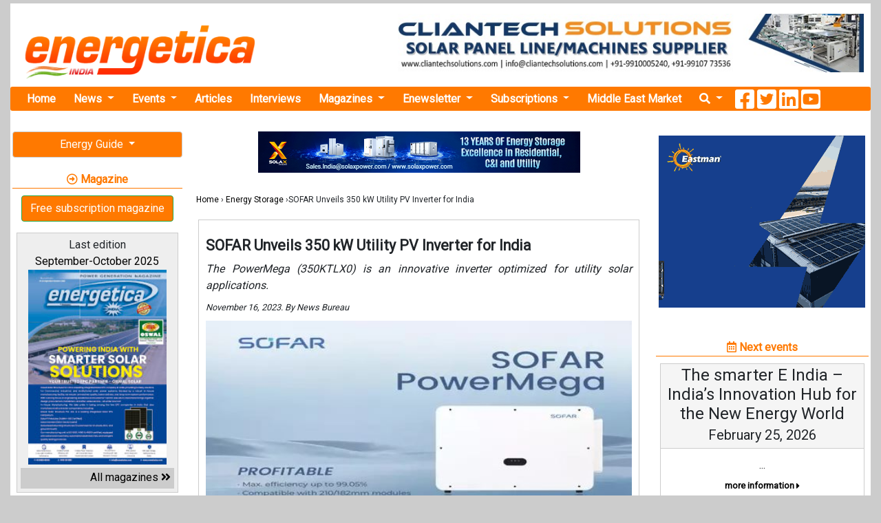

--- FILE ---
content_type: text/html; charset=UTF-8
request_url: https://www.energetica-india.net/news/sofar-unveils-350-kw-utility-pv-inverter-for-india
body_size: 10568
content:

<!DOCTYPE HTML PUBLIC "-//W3C//DTD HTML 4.01 Transitional//EN" "http://www.w3.org/TR/html4/loose.dtd">
<html lang="en">

<head>
  <meta charset="utf-8">
  <title>SOFAR Unveils 350 kW Utility PV Inverter for India - Asia Pacific | Energetica India Magazine</title>
  <link href="images/favicon.ico" rel="shortcut icon" type="image/x-icon" />
  <link rel="canonical" href="https://www.energetica-india.net/news/sofar-unveils-350-kw-utility-pv-inverter-for-india">
  <meta name="viewport" content="width=device-width, user-scalable=no, initial-scale=1.0, maximum-scale=1.0, minimum-scale=1.0">
  <meta name="description" content="SOFAR Unveils 350 kW Utility PV Inverter for India" />
  <meta name="keywords" content="utility scale projects,350 kW Utility PV Inverter ,innovation,commercial and industrial,financial,installation,Energy Storage,Asia Pacific" />
  <meta name="lang" content="en" />
  <meta name="google-site-verification" content="hi1fKiIZytEhpiqDuJ_n6yDeh-ZeHwdccFN5NsjTv70" />
  <!-- JQUERY -->
  <script src="https://energetica-india.net/js/jquery-3.5.1.min.js" type="text/javascript"></script>
  
  
  <base href="https://www.energetica-india.net" />

  <!-- Google fonts -->
  <link rel="stylesheet" href="https://fonts.googleapis.com/css2?family=Alike&family=Poppins&family=Quattrocento&family=Roboto&display=swap">
  <!-- BOOTSTRAP -->
  <link rel="stylesheet" href="vendors/bootstrap-4.5.2/dist/css/bootstrap.min.css" />
  <!--Normalize -->
  <link rel="stylesheet" type="text/css" href="vendors/normalize.css" />
  <!-- -->
  <link rel="stylesheet" type="text/css" href="css/css.apps.css" />
  <!-- -->
  <link rel="stylesheet" type="text/css" href="css/skin/minimalist.css" />
  <!-- Flicker -->
  <link rel="stylesheet" type="text/css" href="css/theme/flickr.com/default.ultimate.css" media="screen" />
  <!-- Lightbox2 -->
  <link rel="stylesheet" type="text/css" href="vendors/lightbox2-dev/dist/css/lightbox.min.css" />
  <!-- CSS PROPIA -->
  <link rel="stylesheet" type="text/css" href="css/style-mobile-first-01.scss" />



  <!--twitter-->
  <meta name="twitter:site" content="@IndiaEnergyNews" />
  <meta name="twitter:card" content="summary_large_image" />
  <meta name="twitter:creator" content="@IndiaEnergyNews" />
  <meta name="twitter:title" content="SOFAR Unveils 350 kW Utility PV Inverter for India - Asia Pacific | Energetica India Magazine" />
  <meta name="twitter:description" content="SOFAR Unveils 350 kW Utility PV Inverter for India" />
  <meta name="twitter:image" content="https://www.energetica-india.net/images/noticias/JMW0gVso84885blXXuIzP0N76lrls2yEzTZzBDw5AsycrYzEH94W8.jpg" />

  <!--facebook y linkedin-->
  <meta property="og:site_name" content="Energetica India Magazine, India Energy News, Renewable Energy News, Conventional Power Generation, Companies Guide..." />
  <meta property="og:title" content="SOFAR Unveils 350 kW Utility PV Inverter for India - Asia Pacific | Energetica India Magazine" />
  <meta property="og:description" content="SOFAR Unveils 350 kW Utility PV Inverter for India" />
  <meta property="og:image" content="https://www.energetica-india.net/images/noticias/JMW0gVso84885blXXuIzP0N76lrls2yEzTZzBDw5AsycrYzEH94W8.jpg" />
  <meta property="og:url" content="https://www.energetica-india.net/news/sofar-unveils-350-kw-utility-pv-inverter-for-india" />
  <meta property="fb:app_id" content="131966110243322" />
  <meta property="fb:admins" content="131966110243322" />

  <meta property="og:locale" content="en_IN" />
  <meta property="og:type" content="article" />
  <meta name="author" content="Energética India">
  <meta property="article:published_time" content="2023-11-16 15:07:14" />
  <meta property="article:author" content="Energética India" />
  <meta property="og:article:author" content="Energética India" />


  <!-- Google tag (gtag.js) -->
  <script async src="https://www.googletagmanager.com/gtag/js?id=G-86E5005RNP"></script>
  <script>
    window.dataLayer = window.dataLayer || [];

    function gtag() {
      dataLayer.push(arguments);
    }
    gtag('js', new Date());

    gtag('config', 'G-86E5005RNP');
  </script>


</head>

<body>

    <!-- Top Banner -->
					<div id="topBanner">
					<div class="topBannerClose" id="topBannerClose" onclick='document.getElementById("topBanner").style.display="none"'>
							<svg viewBox="0 0 512 512" xmlns="http://www.w3.org/2000/svg">
								<path d="M278.6 256l68.2-68.2c6.2-6.2 6.2-16.4 0-22.6-6.2-6.2-16.4-6.2-22.6 0L256 233.4l-68.2-68.2c-6.2-6.2-16.4-6.2-22.6 0-3.1 3.1-4.7 7.2-4.7 11.3 0 4.1 1.6 8.2 4.7 11.3l68.2 68.2-68.2 68.2c-3.1 3.1-4.7 7.2-4.7 11.3 0 4.1 1.6 8.2 4.7 11.3 6.2 6.2 16.4 6.2 22.6 0l68.2-68.2 68.2 68.2c6.2 6.2 16.4 6.2 22.6 0 6.2-6.2 6.2-16.4 0-22.6L278.6 256z" />
							</svg>
						</div>
					<a href="media?ads=banner&amp;md=web&amp;cdm=9EnJBaIn2oQvEX283rntpfWDDgHHvmMtq13rQUHol3t0tp2ZSjEx7I" target="_blank" >
					<img id="topBannerImgDesktop" src="images/anunciantes/rFwi1BAV5CxIeGVqgc0lY52a948qQUCPorCqXd77nPz6TidafFUVTUN.jpg" width="100%" height="auto">
					<img id="topBannerImgTablet" src="images/anunciantes/rFwi1BAV5CxIeGVqgc0lY52a948qQUCPorCqXd77nPz6TidafFUVTUN_t_t.jpg" width="100%" height="auto">
					<img id="topBannerImgMovil" src="images/anunciantes/rFwi1BAV5CxIeGVqgc0lY52a948qQUCPorCqXd77nPz6TidafFUVTUN_t_m.jpg" width="100%" height="auto">
				  </a>
					</div>
				  <!-- End: Top Banner --><!-- Top Banner sticky -->
				  <div class="topBannerSticky" id="topBannerSticky">
						
						<div class="topBannerStickyContent" id="topBannerStickyContent">
					<div class="topBannerStickyClose" onclick='document.getElementById("topBannerStickyContent").style.display="none"'>
							<svg viewBox="0 0 512 512" xmlns="http://www.w3.org/2000/svg">
								<path d="M278.6 256l68.2-68.2c6.2-6.2 6.2-16.4 0-22.6-6.2-6.2-16.4-6.2-22.6 0L256 233.4l-68.2-68.2c-6.2-6.2-16.4-6.2-22.6 0-3.1 3.1-4.7 7.2-4.7 11.3 0 4.1 1.6 8.2 4.7 11.3l68.2 68.2-68.2 68.2c-3.1 3.1-4.7 7.2-4.7 11.3 0 4.1 1.6 8.2 4.7 11.3 6.2 6.2 16.4 6.2 22.6 0l68.2-68.2 68.2 68.2c6.2 6.2 16.4 6.2 22.6 0 6.2-6.2 6.2-16.4 0-22.6L278.6 256z" />
							</svg>
						</div>
							<center>
						<a href="media?ads=banner&amp;md=web&amp;cdm=9EnJBaIn2oQvEX283rntpfWDDgHHvmMtq13rQUHol3t0tp2ZSjEx7I" target="_blank" >
						<img id="topBannerStickyDesktop" src="images/anunciantes/rFwi1BAV5CxIeGVqgc0lY52a948qQUCPorCqXd77nPz6TidafFUVTUN_s_d.jpg" width="100%">
						<img id="topBannerStickyTablet" src="images/anunciantes/rFwi1BAV5CxIeGVqgc0lY52a948qQUCPorCqXd77nPz6TidafFUVTUN_s_t.jpg" width="100%">
						<img id="topBannerStickyMovil" src="images/anunciantes/rFwi1BAV5CxIeGVqgc0lY52a948qQUCPorCqXd77nPz6TidafFUVTUN_s_m.jpg" width="100%">
					  </a>
					  </center>
						</div>
					</div>
				  <!-- End: Top Banner sticky -->				<script type="text/javascript">
					$(document).ready(function() {

						$("#prominent_right").css('top', '430px');
						$("#prominent_left").css('top', '430px');
						setTimeout(function() {

							document.getElementById("topBanner").style.display = "none";
							$("#prominent_right").css('top', '170px');
							$("#prominent_left").css('top', '170px');

						}, 5000);
					});
				</script>
			
  <span class="ir-arriba"><i class="fas fa-arrow-circle-up"></i></span>

  
  <div class="realtop">

    <header>
    
      <!--Logo+Megabanner -->
      <div class="top_container2">
        <div class="logo">
          <a href="./">
            <img src="images/logotipo.gif" alt="energetica-india.net" class="margin_top_15 img-responsive" />
          </a>
        </div>
        <div class="banner_cabecera">
          
                                <a href="media?ads=banner&amp;md=web&amp;cdm=EalXpIz4I1m8apqlPyIyozVdBX4l74AnyCX0xONu3N3BFY19aLUTCax" target="_blank" >
                                    <img src="images/anunciantes/b1cataMBTjkJvLnB7NP6YWiVPIe5MDTrOjghnHb8gEqf5pJeUmOioOM.jpg" width="728" height="90" class="img-responsive"/>
                                </a>
                                        </div>
      </div><!--/. top_container2-->
     

    </header>

    <!-- MENU DE NAVEGACION -->

    <nav class="navbar navbar-expand-lg navbar-light bg-light nav_ppal">
      <button class="navbar-toggler" type="button" data-toggle="collapse" data-target="#navbarNavDropdown" aria-controls="navbarNavDropdown" aria-expanded="false" aria-label="Toggle navigation">
        <span class="navbar-toggler-icon"></span>
      </button>
      <div class="collapse navbar-collapse" id="navbarNavDropdown">
        <ul class="navbar-nav">

          <li class="nav-item">
            <a class="nav-link" href="/" title="Home Energetica India">Home</a>
          </li>

          <li class="nav-item dropdown">
            <a class="nav-link dropdown-toggle" href="#" id="navbarDropdownNews" data-toggle="dropdown" aria-haspopup="true" aria-expanded="false">
              News
            </a>
            <div class="dropdown-menu" aria-labelledby="navbarDropdownNews">
                                <div class="dropdown-divider"></div>
                  <a class="dropdown-item" href="news/training-and-education" title="Training &amp; Education">
                    Training &amp; Education                  </a>
                                                <div class="dropdown-divider"></div>
                  <a class="dropdown-item" href="news/standards-and-certifications" title="Standards &amp; Certifications">
                    Standards &amp; Certifications                  </a>
                                                <div class="dropdown-divider"></div>
                  <a class="dropdown-item" href="news/solar-manufacturing" title="Solar manufacturing">
                    Solar manufacturing                  </a>
                                                <div class="dropdown-divider"></div>
                  <a class="dropdown-item" href="news/smart-grid-transmission-and-distribution" title="Smart Grid / T&amp;D">
                    Smart Grid / T&amp;D                  </a>
                                                <div class="dropdown-divider"></div>
                  <a class="dropdown-item dropdown_nolink" href="#" onClick="return false;">
                    Renewable energy                  </a>
                                      <a class="dropdown-item dropdown_2_level" href="news/renewable-energy/wind-power" title="Wind Power">
                      Wind Power                    </a>
                                      <a class="dropdown-item dropdown_2_level" href="news/renewable-energy/thermal-solar" title="Thermal Solar">
                      Thermal Solar                    </a>
                                      <a class="dropdown-item dropdown_2_level" href="news/renewable-energy/solar-pv" title="Solar PV">
                      Solar PV                    </a>
                                      <a class="dropdown-item dropdown_2_level" href="news/renewable-energy/other-renewables" title="Other Renewables">
                      Other Renewables                    </a>
                                      <a class="dropdown-item dropdown_2_level" href="news/renewable-energy/ocean-energy" title="Ocean Energy">
                      Ocean Energy                    </a>
                                      <a class="dropdown-item dropdown_2_level" href="news/renewable-energy/hydropower" title="Hydropower">
                      Hydropower                    </a>
                                      <a class="dropdown-item dropdown_2_level" href="news/renewable-energy/hydrogen-fuel-cells" title="Hydrogen / Fuel Cells">
                      Hydrogen / Fuel Cells                    </a>
                                      <a class="dropdown-item dropdown_2_level" href="news/renewable-energy/geothermal" title="Geothermal">
                      Geothermal                    </a>
                                      <a class="dropdown-item dropdown_2_level" href="news/renewable-energy/concentrated-solar" title="Concentrated Solar">
                      Concentrated Solar                    </a>
                                      <a class="dropdown-item dropdown_2_level" href="news/renewable-energy/biomass" title="Biomass">
                      Biomass                    </a>
                                                                  <div class="dropdown-divider"></div>
                  <a class="dropdown-item" href="news/power-research-and-development" title="Power R&amp;D">
                    Power R&amp;D                  </a>
                                                <div class="dropdown-divider"></div>
                  <a class="dropdown-item" href="news/policies-and-regulations" title="Policies &amp; Regulations">
                    Policies &amp; Regulations                  </a>
                                                <div class="dropdown-divider"></div>
                  <a class="dropdown-item dropdown_nolink" href="#" onClick="return false;">
                    Other Energy Applications                  </a>
                                      <a class="dropdown-item dropdown_2_level" href="news/other-energy-applications/sustainable-transport" title="Sustainable Transport">
                      Sustainable Transport                    </a>
                                      <a class="dropdown-item dropdown_2_level" href="news/other-energy-applications/sustainable-building" title="Sustainable Building">
                      Sustainable Building                    </a>
                                      <a class="dropdown-item dropdown_2_level" href="news/other-energy-applications/rural-electrification" title="Rural Electrification">
                      Rural Electrification                    </a>
                                      <a class="dropdown-item dropdown_2_level" href="news/other-energy-applications/lighting" title="Lighting">
                      Lighting                    </a>
                                      <a class="dropdown-item dropdown_2_level" href="news/other-energy-applications/cooking" title="Cooking">
                      Cooking                    </a>
                                                                  <div class="dropdown-divider"></div>
                  <a class="dropdown-item" href="news/middle-east-market" title="Middle East Market">
                    Middle East Market                  </a>
                                                <div class="dropdown-divider"></div>
                  <a class="dropdown-item" href="news/investment-and-trading" title="Investment &amp; Trading">
                    Investment &amp; Trading                  </a>
                                                <div class="dropdown-divider"></div>
                  <a class="dropdown-item" href="news/energy-storage" title="Energy Storage">
                    Energy Storage                  </a>
                                                <div class="dropdown-divider"></div>
                  <a class="dropdown-item" href="news/energy-efficiency" title="Energy efficiency">
                    Energy efficiency                  </a>
                                                <div class="dropdown-divider"></div>
                  <a class="dropdown-item dropdown_nolink" href="#" onClick="return false;">
                    Conventional energy                  </a>
                                      <a class="dropdown-item dropdown_2_level" href="news/conventional-energy/thermal-power-plants" title="Thermal Power Plants">
                      Thermal Power Plants                    </a>
                                      <a class="dropdown-item dropdown_2_level" href="news/conventional-energy/gen-sets" title="Gen Sets">
                      Gen Sets                    </a>
                                      <a class="dropdown-item dropdown_2_level" href="news/conventional-energy/exploration" title="Exploration">
                      Exploration                    </a>
                                      <a class="dropdown-item dropdown_2_level" href="news/conventional-energy/cogeneration" title="Cogeneration">
                      Cogeneration                    </a>
                                                                  <div class="dropdown-divider"></div>
                  <a class="dropdown-item" href="news/ccs-and-emissions-trading" title="CCS &amp; Emissions Trading">
                    CCS &amp; Emissions Trading                  </a>
                                                <div class="dropdown-divider"></div>
                  <a class="dropdown-item" href="news/business" title="Business">
                    Business                  </a>
                                          </div>
          </li>




          <li class="nav-item dropdown">
            <a class="nav-link dropdown-toggle" href="#" id="navbarDropdownEvents" data-toggle="dropdown" aria-haspopup="true" aria-expanded="false">
              Events
            </a>
            <div class="dropdown-menu" aria-labelledby="navbarDropdownEvents">
              <a class="dropdown-item" href="events" title="All the events">All the events</a>
              <a class="dropdown-item" href="events/submit" title="Add your event">Add your event</a>
            </div>
          </li>

          <li class="nav-item">
            <a class="nav-link" href="articles/all" title="Articles">Articles</a>
          </li>

          <li class="nav-item">
            <a class="nav-link" href="interviews" title="interviews">Interviews</a>
          </li>
          <!--
            <li class="nav-item">
              <a class="nav-link" href="webinars" title="webinars">Webinars</a>
            </li>
-->
          <li class="nav-item dropdown">
            <a class="nav-link dropdown-toggle" href="#" id="navbarDropdownMagazines" data-toggle="dropdown" aria-haspopup="true" aria-expanded="false">
              Magazines
            </a>
            <div class="dropdown-menu" aria-labelledby="navbarDropdownMagazines">
              <a class="dropdown-item" href="articles/renewable-energy" title="Renewable Energy Articles">Renewable energy</a>
              <a class="dropdown-item" href="magazine/september-october-2025" target="_blank" title="Latest Issue of Energetica India Magazine">Latest Issue</a>
              <a class="dropdown-item" href="magazine" title="Archive of Energetica India Magazine">Archive of magazine</a>
              <a class="dropdown-item" href="subscriptions/printed-magazine" title="Subscribe at our Magazine">Subscription</a>

            </div>
          </li>

          <li class="nav-item dropdown">
            <a class="nav-link dropdown-toggle" href="#" id="navbarDropdownEnewsletter" data-toggle="dropdown" aria-haspopup="true" aria-expanded="false">
              Enewsletter
            </a>
            <div class="dropdown-menu" aria-labelledby="navbarDropdownEnewsletter">
              <a class="dropdown-item" href="enewsletters/enews-2025-10-31.html" target="_blank" title="Latest Enewsletter">Latest</a>
              <a class="dropdown-item" href="enewsletter" title="Archive of Enewsletters">Archive of enewsletters</a>
              <a class="dropdown-item" href="subscriptions/enewsletters" title="Subscribe at Enewsletter">Subscription</a>
            </div>
          </li>

          <li class="nav-item dropdown">
            <a class="nav-link dropdown-toggle" href="#" id="navbarDropdownSubscriptions" data-toggle="dropdown" aria-haspopup="true" aria-expanded="false">
              Subscriptions
            </a>
            <div class="dropdown-menu" aria-labelledby="navbarDropdownSubscriptions">
              <a class="dropdown-item" href="https://getmyguidance.com/subscriptions/" title="Subscribe at Printed Magazine">Printed magazine</a>
              <!-- <a class="dropdown-item" href="subscriptions/printed-magazine" title="Subscribe at Printed Magazine">Printed magazine</a>
              <a class="dropdown-item" href="combo-offer/pdf/offer.pdf" target="_blank" title="Combo Offer">Combo offer</a> -->
              <a class="dropdown-item" href="subscriptions/enewsletters" title="Subscribe at Enewsletter">Enewsletter</a>
            </div>
          </li>

          <li class="nav-item">
            <a class="nav-link" href="news/middle-east-market" title="Middle East Market">Middle East Market</a>
          </li>

          <li class="nav-item dropdown">
            <a class="nav-link dropdown-toggle" href="#" id="navbarDropdownSearch" data-toggle="dropdown" aria-haspopup="true" aria-expanded="false">
              <i class="fa fa-search" aria-hidden="true"></i>
            </a>
            <div class="dropdown-menu" aria-labelledby="navbarDropdownSearch">
              <form class="port_search_form" action="search" method="post" name="form1">
                <input name="terminos" type="text" placeholder="Search news">
                <input type="hidden" name="where" value="news" />
                <button class="btn btn-outline-success my-2 my-sm-0" type="submit">Search</button>
                </button>
              </form>
            </div>
          </li>
          <li class="nav-item navbaricons">
            <a href="https://www.facebook.com/energeticaindia/" target="_blank" title="Energetica India Facebook"><i class="fab fa-2x fa-facebook-square"></i></a>
            <a href="https://twitter.com/IndiaEnergyNews" target="_blank" title="Energetica India Twitter"><i class="fab fa-2x fa-twitter-square"></i></a>
            <a href="http://linkd.in/v5WsM9" target="_blank" title="Energetica India LinkedIn"><i class="fab fa-2x fa-linkedin"></i></a>
            <a href="https://www.youtube.com/channel/UCr2WvEElpJtvt8PqbZLGAZw?view_as=subscriber" target="_blank" title="Energetica India Youtube"><i class="fab fa-2x fa-youtube-square"></i></a>
          </li>

        </ul>
      </div>
    </nav>


  </div><!--./ realtop -->

  
          <div style="display:block;position:fixed;left:50%; margin-left:-625px; margin-right: 0pt;top:170px;" align="center" id="prominent_left">
              </div>
        <main >
      <div class="main_grid">
        <!-- Izquierdo -->
        <div class="main_grid_left">
          

    <!--BANNERS DINAMICOS-->
    


    <!--ENERGY GUIDE -->
    <div class="dropdown">
      <button class="btn btn-perso btn-block dropdown-toggle" type="button" id="dropdownEG" data-toggle="dropdown" aria-haspopup="true" aria-expanded="false">
        Energy Guide
      </button>
      <div class="dropdown-menu" aria-labelledby="dropdownEG">
        <a class="dropdown-item" href="http://guide.energetica-india.net/" title="Guide online" target="_blank"><strong>Guide online</strong></a>
        <a class="dropdown-item" href="http://guide.energetica-india.net/signup" title="Free signup" target="_blank"><strong>Free signup</strong></a>
        <a class="dropdown-item" href="http://guide.energetica-india.net/advertising" title="Advertise my Company in the Guide" target="_blank"><strong>Advertise my Company</strong></a>
      </div>
    </div>
    <!--POWER PLANTS-->
<!--
    <div class="dropdown">
      <button class="btn btn-perso btn-block dropdown-toggle" type="button" id="dropdownPwPl" data-toggle="dropdown" aria-haspopup="true" aria-expanded="false">
        Power Plants
      </button>
      <div class="dropdown-menu" aria-labelledby="dropdownPwPl">
        <a class="dropdown-item" href="power-plants" title="Overview Power Plants">Overview</a>
        <a class="dropdown-item" href="power-plants/add-your-plant" title="Add your Plant for free">Add your plant</a>
      </div>
    </div>
-->

<div class="separa_section"></div>

   <!-- Magazine -->
  <div class="port_title"><i class="far fa-arrow-alt-circle-right"></i> Magazine</div>
  <div class="boton_personalizado_01">
    <a href="subscriptions/printed-magazine" class="btn btn-success ">
      Free subscription magazine
    </a>
  </div>
    <div class="cajas_contenido">
      <div class="titulo">Last edition<br />
        <a href="magazine/september-october-2025">September-October 2025</a>
      </div>
      <div class="contenido">
        <a href="magazine/september-october-2025"><img src="images/revistas/18yWANzvenHIwvygzEQG00HO48CW84txzgI1u8lOksXWdK4SPIYNGgc.jpg" alt="Magazine September-October 2025" /></a>
      </div>
      <div class="footer"><a href="magazine">All magazines <i class="fas fa-angle-double-right"></i></a></div>
    </div><!--/. cajas_contenido -->

<div class="separa_section"></div>

    <!--BLOGGERS -->
    <div class="dropdown">
      <button class="btn btn-perso btn-block dropdown-toggle" type="button" id="dropdownBloggers" data-toggle="dropdown" aria-haspopup="true" aria-expanded="false">
        Our bloggers
      </button>
      <div class="dropdown-menu" aria-labelledby="dropdownBloggers">
        <a class="dropdown-item" href="http://bharatvasandani.wordpress.com/" rel="nofollow" target="_blank"  title="Read Bharat Vasandani&rsquo;s Blog">Bharat Vasandani</a>
        <a class="dropdown-item" href="http://www.re-solve.in/perspectives-and-insights/" title="Read Madhavan Nampoothiri &amp; Hari Manoharan&rsquo;s Blog" rel="nofollow" target="_blank">Madhavan N. &amp; Hari...</a>
        <a class="dropdown-item" href="http://urvishdave.wordpress.com/" rel="nofollow" target="_blank" title="Read Urvish Dave&rsquo;s Blog">Urvish Dave</a>
      </div>
    </div>


<div class="separa_section"></div>

    
                        <a href="omnimedia/contact-us"><img src="http://www.placehold.it/125x125?text=Advert your company" width="125" height="125" class="img-responsive" /></a>
                            </div>
        <!-- Central -->
        <div class="main_grid_center">
          

	
                                <center>
                                    <div style="display:block; margin-bottom:20px;">
                                        <a href="media?ads=banner&amp;md=web&amp;cdm=C2pbobR6KThdTunLhLEJtL2lqzsIcGdpXOeyUkgBzEmF9zClf57PtW" target="_blank" rel="nofollow">
                                            <img src="images/anunciantes/Z8uu2Cg5HCwsOWc5lKqJD5yPbidt83H4m2toXnwZYdnu7hUGNeJGd9.jpg" width="468" height="60" class="img-responsive"/>
                                        </a>
                                    </div>
                                </center>
                                <div class="brdcrumb" style="margin-bottom: 10px !important;padding: 10px;font-size: 12px;">
    <a href="./">Home</a> &rsaquo; <a href="news/energy-storage">Energy Storage</a> &rsaquo;SOFAR Unveils 350 kW Utility PV Inverter for India 
    </div>

<div class="noticia_box">
    <h1 class="noticia_titulo">SOFAR Unveils 350 kW Utility PV Inverter for India</h1>
		<p class="noticia_subtitulo">The PowerMega (350KTLX0) is an innovative inverter optimized for utility solar applications.</p>
		<p class="news_fecha">
			November 16, 2023.  By News Bureau		</p>

		<div class="noticia_img">
			
									<img src="images/noticias/JMW0gVso84885blXXuIzP0N76lrls2yEzTZzBDw5AsycrYzEH94W8.jpg" alt="" width="550" class="img_vertical_align margin_right_10"/>
							</div><!--./ noticia_img -->
<div class="noticia_texto">
	  
		                                <center>
		                                    <div style="display:block; margin-bottom:20px;">
		                                        <a href="media?ads=banner&amp;md=web&amp;cdm=ANZ0UERJ9btZxuXwn6AoRQ1Ok8pRScRg3P17h59s5XenvQPpR57ht" target="_blank" rel="nofollow">
		                                            <img src="images/anunciantes/7MWweLMps9B3TQ9f4cLCqnUsXJZXg86bIQNncZSKXUBqkLdcXfI11.jpg" width="468" height="60" class="img-responsive"/>
		                                        </a>
		                                    </div>
		                                </center>
		                            </div>
	<div class="noticia_texto">
		<div style="text-align: justify;"><span style="font-size:14px">SOFAR has officially launched its latest product, the PowerMega (350KTLX0), tailored specifically for utility-scale projects. The unveiling took place at the Renewable Energy India Expo 2023 (REI 2023).<br />&nbsp;<br />The PowerMega (350KTLX0) is an innovative inverter optimized for utility solar applications, with SOFAR expressing confidence that its technology will play a crucial role in shaping the future of the solar industry. One of its standout features is its remarkable maximum efficiency of 99.05 percent at 50 degrees.<br />&nbsp;<br />Jesse Lau, Head of SOFAR APAC &amp; MEA Region, emphasized the unique advantages of the PowerMega, stating, &quot;High efficiency, easy installation &amp; maintenance, in addition to the local technical support and global acceptance are some of the critical reasons why customers choose SOFAR.&quot;&nbsp;<br />&nbsp;<br />Lau further highlighted the company&#39;s commitment to technological innovation and service optimization, with a focus on expanding their business layout to meet the demands of localized service support in India.<br />&nbsp;<br />The PowerMega is designed with a range of features, including the integration of ultra-high current, easy installation, and intelligent protection. It boasts 8*60 A multiple MPPTs, making it compatible with 500Wp+ high-power and various utility-scale designs. These features aim to ensure lower Levelised Cost of Energy (LCOE) and higher yields for end-users.<br />&nbsp;<br />SOFAR, anticipating a positive response in upcoming Commercial and Industrial (C&amp;I) and small-scale utility applications, also introduced the 100-125KTL-G4. This new addition to their product line is expected to provide optimal yields and lower LCOE in complex terrains for end-users, equipped with 40A*10 MPPTs ultra-high currents.<br />&nbsp;<br />Moreover, the 100-125KTL-G4 inverter offers comprehensive protection through an Arc Fault Circuit Interrupter (AFCI), Type II Surge Protection Device (SPD), and I-V curve scanning. These features enhance system safety and mitigate potential financial losses for users.<br />&nbsp;<br />Jesse Lau further shared positive shipment statistics, stating, &quot;By H1 2023, our shipment to India has reached over 2.5 GW. We&rsquo;re pleased to provide our pioneering solutions for different EPCs, IPPs, and C&amp;I customers.&quot;</span></div>	</div>



<div class="noticia_tags">
	<div>Tags: </div>
		<div class="noticia_tags_item"><a href="news/energy-storage">Energy Storage</a></div>
		<div class="noticia_tags_item"><a href="keyword/sofar-solar">Sofar Solar</a></div><div class="noticia_tags_item"><a href="keyword/utility-scale-projects">Utility scale projects</a></div><div class="noticia_tags_item"><a href="keyword/350-kw-utility-pv-inverter">350 kW Utility PV Inverter </a></div><div class="noticia_tags_item"><a href="keyword/innovation">Innovation</a></div><div class="noticia_tags_item"><a href="keyword/commercial-and-industrial">Commercial and industrial</a></div><div class="noticia_tags_item"><a href="keyword/financial">Financial</a></div><div class="noticia_tags_item"><a href="keyword/installation">Installation</a></div></div>

	    <!-- I got these buttons from simplesharebuttons.com -->
<div id="share-buttons">

Please share!

<!-- Email -->
<a href="mailto:?Subject=SOFAR Unveils 350 kW Utility PV Inverter for India&amp;Body=I%20saw%20this%20and%20thought%20of%20you!%20:%20http://www.energetica-india.net/news/sofar-unveils-350-kw-utility-pv-inverter-for-india">
    <img src="/images/share/email.png" alt="Email" />
</a>


<!-- Buffer -->
<a href="https://bufferapp.com/add?url=http://www.energetica-india.net/news/sofar-unveils-350-kw-utility-pv-inverter-for-india&amp;text=SOFAR Unveils 350 kW Utility PV Inverter for India" target="_blank">
    <img src="/images/share/buffer.png" alt="Buffer" />
</a>

<!-- Digg -->
<a href="http://www.digg.com/submit?url=http://www.energetica-india.net/news/sofar-unveils-350-kw-utility-pv-inverter-for-india" target="_blank">
    <img src="/images/share/diggit.png" alt="Digg" />
</a>

<!-- Facebook -->
<a href="http://www.facebook.com/sharer.php?u=http://www.energetica-india.net/news/sofar-unveils-350-kw-utility-pv-inverter-for-india" target="_blank">
    <img src="/images/share/facebook.png" alt="Facebook" />
</a>

<!-- Google+ -->
<a href="https://plus.google.com/share?url=http://www.energetica-india.net/news/sofar-unveils-350-kw-utility-pv-inverter-for-india" target="_blank">
    <img src="/images/share/google.png" alt="Google" />
</a>

<!-- LinkedIn -->
<a href="http://www.linkedin.com/shareArticle?mini=true&amp;url=http://www.energetica-india.net/news/sofar-unveils-350-kw-utility-pv-inverter-for-india" target="_blank">
    <img src="/images/share/linkedin.png" alt="LinkedIn" />
</a>

<!-- Pinterest -->
<a href="javascript:void((function()%7Bvar%20e=document.createElement('script');e.setAttribute('type','text/javascript');e.setAttribute('charset','UTF-8');e.setAttribute('src','http://assets.pinterest.com/js/pinmarklet.js?r='+Math.random()*99999999);document.body.appendChild(e)%7D)());">
    <img src="/images/share/pinterest.png" alt="Pinterest" />
</a>

<!-- Print
<a href="javascript:;" onclick="window.print()">
    <img src="/images/share/print.png" alt="Print" />
</a> -->

<!-- Reddit -->
<a href="http://reddit.com/submit?url=http://www.energetica-india.net/news/sofar-unveils-350-kw-utility-pv-inverter-for-india&amp;title=SOFAR Unveils 350 kW Utility PV Inverter for India" target="_blank">
    <img src="/images/share/reddit.png" alt="Reddit" />
</a>

<!-- StumbleUpon
<a href="http://www.stumbleupon.com/submit?url=http://www.energetica-india.net/news/sofar-unveils-350-kw-utility-pv-inverter-for-india&amp;title=SOFAR Unveils 350 kW Utility PV Inverter for India" target="_blank">
    <img src="/images/share/stumbleupon.png" alt="StumbleUpon" />
</a> -->

<!-- Tumblr
<a href="http://www.tumblr.com/share/link?url=http://www.energetica-india.net/news/sofar-unveils-350-kw-utility-pv-inverter-for-india&amp;title=SOFAR Unveils 350 kW Utility PV Inverter for India" target="_blank">
    <img src="/images/share/tumblr.png" alt="Tumblr" />
</a> -->

<!-- Twitter -->
<a href="https://twitter.com/share?url=http://www.energetica-india.net/news/sofar-unveils-350-kw-utility-pv-inverter-for-india&amp;text=SOFAR Unveils 350 kW Utility PV Inverter for India. The PowerMega (350KTLX0) is an innovative inverter optimized for utility solar applications....&amp;hashtags=enrgeticaIndia" target="_blank">
    <img src="/images/share/twitter.png" alt="Twitter" />
</a>

<!-- VK
<a href="http://vkontakte.ru/share.php?url=http://www.energetica-india.net/news/sofar-unveils-350-kw-utility-pv-inverter-for-india" target="_blank">
    <img src="/images/share/vk.png" alt="VK" />
</a> -->

<!-- Yummly
<a href="http://www.yummly.com/urb/verify?url=http://www.energetica-india.net/news/sofar-unveils-350-kw-utility-pv-inverter-for-india&amp;title=SOFAR Unveils 350 kW Utility PV Inverter for India" target="_blank">
    <img src="/images/share/yummly.png" alt="Yummly" />
</a> -->

</div>



        <!-- <p class="sharethis">
			<div class="addthis_toolbox addthis_default_style">
				<a class="addthis_button_facebook"></a>
				<a class="addthis_button_twitter"></a>
				<a class="addthis_button_linkedin"></a>
				<a class="addthis_button_email"></a>
				<a class="addthis_counter addthis_bubble_style"></a>
			</div>
			<script type="text/javascript" src="http://s7.addthis.com/js/250/addthis_widget.js#pubid=ra-4ed3982a1e0cc85f"></script>
			<script type="text/javascript">
				var addthis_share = {
					templates: {
						twitter: '{{title}} {{url}} via @IndiaEnergyNews'
					},

					url_transforms : {
						add: {
							utm_campaign: 'addthis_twitter'
						}
				   }

				}
			</script>
		</p> -->

				<div class="noticia_nota">
					If you want to cooperate with us and would like to reuse some of our content,<br />please contact: <a href="mailto:contact@energetica-india.net">contact@energetica-india.net</a>.
				</div>


</div><!--./ noticia_box -->

<script>
        document.addEventListener('DOMContentLoaded', (event) => {
            document.addEventListener('copy', function(e) {            
                e.preventDefault();                         
                const customText = "Read more at: https://energetica-india.net/news/sofar-unveils-350-kw-utility-pv-inverter-for-india";                
                if (e.clipboardData) {
                    e.clipboardData.setData('text/plain', customText);
                } else if (window.clipboardData) {                    
                    window.clipboardData.setData('Text', customText);
                }
            });
        });
    </script>
                </div>
        <!-- Derecho -->
        <div class="main_grid_right">
          <div class="linea_separadora_5">&nbsp;</div>

                        <div id="margin_bottom_20" align="center">
                            <a href="media?ads=banner&amp;md=web&amp;cdm=IdNgEBXq9zJ3wOwVL5IwoIRMi7RKWRT1QhWViuBfiKXUYIpkBxWq7n" target="_blank" >
                                <img src="images/anunciantes/O72EQGyKiFK1gK5yG48kmApKHO2DzpRugWAnKKKPUwf5jlwgkWHlB.gif" width="300" height="250" class="img-responsive"/>
                            </a>
                        </div>
                        <div class="linea_separadora_20">&nbsp;</div>

<!-- PROXIMOS EVENTOS SLIDER-->
<div class="port_title"><i class="far fa-calendar-alt"></i> Next events</div>
<div class="marcos_cajas">
            <div id="carousel-eventos" class="carousel slide" data-ride="carousel">
                <div class="carousel-inner">
                                        <div class="carousel-item active">
                        <div class="carousel-titulo">
                            <h4>
                                The smarter E India &ndash; India&rsquo;s Innovation Hub for the New Energy World                            </h4>
                            <h5>
                                February 25, 2026                            </h5>

                        </div>
                        <div class="carousel-descripcion">
                            ...
                        </div>
                        <a href="events/the-smarter-e-india--indias-innovation-hub-for-the-new-energy-world" class="carousel-enlace">more information <i class="fa fa-caret-right"></i></a>
                    </div>
                                        <div class="carousel-item  ">
                        <div class="carousel-titulo">
                            <h4>
                                Renewable Energy India Expo 2025                            </h4>
                            <h5>
                                October 30, 2025                            </h5>

                        </div>
                        <div class="carousel-descripcion">
                            The Renewable Energy India Expo (REI Expo) showcases India’s achievements in renewable energy and industry progress. In its remarkable 17th edition, the event brought together top brands and over 800 suppliers, featuring a diverse range of prod...
                        </div>
                        <a href="events/renewable-energy-india-expo-2025" class="carousel-enlace">more information <i class="fa fa-caret-right"></i></a>
                    </div>
                                    </div>
            </div>
        <div class="carousel-footer">
            <a href="events">All events <i class="fa fa-chevron-right"></i></a>
        </div>
</div>

<div class="linea_separadora_20">&nbsp;</div>


<!--BANNERS DINAMICOS-->

                                    <div id="margin_bottom_20">
                                        <a href="media?ads=banner&amp;md=web&amp;cdm=1EJVbg8pIwQVhomrOElRC3JrReZGKJMOWVq4SUADkVkN9RcB3tEu3w" target="_blank">
                                            <img src="images/anunciantes/1EJVbg8pIwQVhomrOElRC3JrReZGKJMOWVq4SUADkVkN9RcB3tEu3w.jpg" width="300" height="250" class="img-responsive"/>
                                        </a>
                                    </div>

                                
                                    <div id="margin_bottom_20">
                                        <a href="media?ads=banner&amp;md=web&amp;cdm=bqRmT0nxjKmpZ9wNILnwK3mLzsbs0XJppv0nYvLiX2iwyT8emspdU" target="_blank">
                                            <img src="images/anunciantes/bqRmT0nxjKmpZ9wNILnwK3mLzsbs0XJppv0nYvLiX2iwyT8emspdU.jpg" width="300" height="250" class="img-responsive"/>
                                        </a>
                                    </div>

                                
                                    <div id="margin_bottom_20">
                                        <a href="media?ads=banner&amp;md=web&amp;cdm=kTxTwKiBU00PLFHYAED5ZyM1iZwluxKCjezuB1DA1CPAHXZHbcB2PN" target="_blank">
                                            <img src="images/anunciantes/dtWfmoI1owbqGzidwv5oGEZUjpnvdqO7YlaOi13UQhaFF432xf826R.jpg" width="300" height="250" class="img-responsive"/>
                                        </a>
                                    </div>

                                
<div class="linea_separadora_20">&nbsp;</div>


<!--ULTIMAS ENTREVISTAS SLIDER-->

<div class="port_title"><i class="fas fa-user-edit"></i> Last interviews</div>
<div class="marcos_cajas">
            <div id="carousel-entrevistas" class="carousel slide" data-ride="carousel">
                <div class="carousel-inner">
                                        <div class="carousel-item active">

                        <div class="carousel-titulo">
                            <h4>
                                Vikas Bansal                            </h4>
                            <h5>
                                President &amp; CEO - International                            </h5>
                        </div>
                        <p>
                                                            <a href="images/entrevistas/5Dfqtkf8s9HfF5PPrdSB6lc2FLGyvIroMLU6v12cx0933MHjqalkADa.jpg" title="By Mid-2026, GameChange Solar India Intends to Achieve 100 Percent Localisation: Vikas Bansal" rel="zoom">
                                     <img src="images/entrevistas/5Dfqtkf8s9HfF5PPrdSB6lc2FLGyvIroMLU6v12cx0933MHjqalkADa.jpg" class="img-responsive box-shadow border-1px" style="width: 150px;"/>
                                </a>
                                                    </p>
                        <p>
                           By Mid-2026, GameChange Solar India Intends to Achieve 100 Percent Localisation: Vikas Bansal
                        </p>

                        
                    </div>
                                        <div class="carousel-item ">

                        <div class="carousel-titulo">
                            <h4>
                                Neha Jain                            </h4>
                            <h5>
                                Head &ndash; EV &amp; Innovation Ecosystem                            </h5>
                        </div>
                        <p>
                                                            <a href="images/entrevistas/XKMMoounbF7QDhJ8UPjz7lZJGqdatDx5Q0i5tKVzGl4nu3jEHI4CtR.jpg" title="Neha Jain Highlights JSW MG Motor&rsquo;s Push for Localised, Future-Ready EVs in India" rel="zoom">
                                     <img src="images/entrevistas/XKMMoounbF7QDhJ8UPjz7lZJGqdatDx5Q0i5tKVzGl4nu3jEHI4CtR.jpg" class="img-responsive box-shadow border-1px" style="width: 150px;"/>
                                </a>
                                                    </p>
                        <p>
                           Neha Jain Highlights JSW MG Motor&rsquo;s Push for Localised, Future-Ready EVs in India
                        </p>

                        
                    </div>
                                        <div class="carousel-item ">

                        <div class="carousel-titulo">
                            <h4>
                                Shekhar Singal                            </h4>
                            <h5>
                                Managing Director                            </h5>
                        </div>
                        <p>
                                                            <a href="images/entrevistas/kVRgFSQsLgtMAiNZh3OSK7E7t1VnAk9SFDlVwkhSStS28sYz8q04v.jpg" title="Plug, Play &amp; Power Sustainably: Eastman MD Shekhar Singal on Democratising Solar Energy Access" rel="zoom">
                                     <img src="images/entrevistas/kVRgFSQsLgtMAiNZh3OSK7E7t1VnAk9SFDlVwkhSStS28sYz8q04v.jpg" class="img-responsive box-shadow border-1px" style="width: 150px;"/>
                                </a>
                                                    </p>
                        <p>
                           Plug, Play &amp; Power Sustainably: Eastman MD Shekhar Singal on Democratising Solar Energy Access
                        </p>

                        
                    </div>
                                        <div class="carousel-item ">

                        <div class="carousel-titulo">
                            <h4>
                                Deepak Agarwal                            </h4>
                            <h5>
                                Managing Director                            </h5>
                        </div>
                        <p>
                                                            <a href="images/entrevistas/h5UGJahmaOyig0C0TvpJqqRjuIG3iOCEIWLRxt5M9rvdpxb0hGHMxZw.jpg" title="CBG is an Attractive and Scalable Business Opportunity in India: GPSR ARYA MD Deepak Agarwal" rel="zoom">
                                     <img src="images/entrevistas/h5UGJahmaOyig0C0TvpJqqRjuIG3iOCEIWLRxt5M9rvdpxb0hGHMxZw.jpg" class="img-responsive box-shadow border-1px" style="width: 150px;"/>
                                </a>
                                                    </p>
                        <p>
                           CBG is an Attractive and Scalable Business Opportunity in India: GPSR ARYA MD Deepak Agarwal
                        </p>

                        
                    </div>
                                        <div class="carousel-item ">

                        <div class="carousel-titulo">
                            <h4>
                                Amit Banka                            </h4>
                            <h5>
                                Founder &amp; CEO                            </h5>
                        </div>
                        <p>
                                                            <a href="images/entrevistas/Pl0iMZcbPMGbgaOrTcVBzGpdpSdmHa3sZZ6y3WCDdej4sPMKlNJaUy.jpg" title="Balancing Biodiversity &amp; RE is Key to Sustainable Future, Highlights WeNaturalists' Amit Banka" rel="zoom">
                                     <img src="images/entrevistas/Pl0iMZcbPMGbgaOrTcVBzGpdpSdmHa3sZZ6y3WCDdej4sPMKlNJaUy.jpg" class="img-responsive box-shadow border-1px" style="width: 150px;"/>
                                </a>
                                                    </p>
                        <p>
                           Balancing Biodiversity &amp; RE is Key to Sustainable Future, Highlights WeNaturalists' Amit Banka
                        </p>

                        
                    </div>
                                    </div>
            </div>
        <div class="carousel-footer">
            <a href="interviews">All interviews <i class="fa fa-chevron-right"></i></a>
        </div>
</div><!-- marco -->

<div class="linea_separadora_20">&nbsp;</div>

  <div class="port_title"><i class="fas fa-share-alt"></i> Follow us</div>
  <div class="text-center">
       <a href="https://www.facebook.com/energeticaindia/" target="_blank" title="Energetica India Facebook"><i class="fab fa-3x fa-facebook-square"></i></a>
       <a href="https://twitter.com/IndiaEnergyNews" target="_blank" title="Energetica India Twitter"><i class="fab fa-3x fa-twitter-square"></i></a>
       <a href="http://linkd.in/v5WsM9" target="_blank" title="Energetica India LinkedIn"><i class="fab fa-3x fa-linkedin"></i></a>
       <a href="https://www.youtube.com/channel/UCr2WvEElpJtvt8PqbZLGAZw?view_as=subscriber" target="_blank" title="Energetica India Youtube"><i class="fab fa-3x fa-youtube-square"></i></a>
    </div>
          </div>
      </div>
    </main>

          <div style="display:block;position:fixed;right:50%; margin-right:-625px;margin-left:0pt;top:170px;" align="center" id="prominent_right">
              </div>
      
  <!-- FOOTER -->
  <footer>

    <div class="iconos_footer">
      <div>
        <a href="omnimedia/our-company" title="Our Company">
          <i class="fas fa-users"></i>About us
        </a>
      </div>

      <div>
        <a href="media-kit/pdf/mediakit.pdf" title="Mediakit" target="_blank">
          <i class="fas fa-file-invoice-dollar"></i>Mediakit
        </a>
      </div>

      <div>
        <a href="contact" title="Our Company">
          <i class="fas fa-phone-volume"></i>Contact
        </a>
      </div>

      <div>
        <a href="enewsletter" title="Enewsletter">
          <i class="far fa-newspaper"></i>Enewsletter
        </a>
      </div>

      <div>
        <a href="magazine" title="Magazine">
          <i class="fas fa-book-open"></i>Magazine
        </a>
      </div>

      <div>
        <a href="https://www.youtube.com/channel/UCr2WvEElpJtvt8PqbZLGAZw?view_as=subscriber" target="_blank" title="Youtube">
          <i class="fab fa-youtube"></i>Videos
        </a>
      </div>

      <div>
        <a href="links" title="Links">
          <i class="fas fa-link"></i>Links
        </a>
      </div>

      <div>
        <a href="rss" title="RSS">
          <i class="fas fa-rss"></i>RSS
        </a>
      </div>
    </div>

    <em>&nbsp;Energetica India is a publication from <a href="http://www.grupo-omnimedia.com" target="_blank" title="Editorial Omnimedia">Editorial Omnimedia</a>. No reproduction in whole or part of content posted on this website.<br /><a href="/require/archivos/legal/privacy-policy.pdf" target="_blank" title="Privacy Policy">Privacy Policy (PDF)</a> / <a href="http://www.grupo-omnimedia.com/conditions2.pdf" target="_blank" title="Terms and conditions">Terms and conditions (PDF)</a> - <a href="https://www.cedro.org/english?lng=en" target="_blank" title="Spanish Reproduction Rights Centre (CEDRO)">CEDRO members</a></em>

  </footer>

  <!-- Google Analytics -->
<script>
(function(i,s,o,g,r,a,m){i['GoogleAnalyticsObject']=r;i[r]=i[r]||function(){
(i[r].q=i[r].q||[]).push(arguments)},i[r].l=1*new Date();a=s.createElement(o),
m=s.getElementsByTagName(o)[0];a.async=1;a.src=g;m.parentNode.insertBefore(a,m)
})(window,document,'script','https://www.google-analytics.com/analytics.js','ga');

    
ga('create', 'UA-10823200-8', 'auto');
ga('send', 'pageview');

setTimeout("ga('send','event','Engagement','SessionPing','15s')", 15000);
</script>
<!-- End Google Analytics -->
  <!-- Popper -->
  <script src="vendors/popper.min.js"></script>
  <!-- BOOTSTRAP -->
  <script src="vendors/bootstrap-4.5.2/dist/js/bootstrap.min.js"></script>
  <!--FONT-AWESOME -->
  <script src="https://kit.fontawesome.com/8face3f027.js" crossorigin="anonymous"></script>
  <!--FANCYZOOM-->
  <script src="vendors/FancyZoom 1.1/js-global/FancyZoom.js" type="text/javascript"></script>
  <script src="vendors/FancyZoom 1.1/js-global/FancyZoomHTML.js" type="text/javascript"></script>
  <!-- Lightbox2 -->
  <script src="vendors/lightbox2-dev/dist/js/lightbox.min.js" type="text/javascript"></script>
  <!--google recaptcha-->
  <script src='https://www.google.com/recaptcha/api.js' async defer></script>

  <script src="js/scripts.js" type="text/javascript" language="javascript"></script>

  <script type="text/javascript">
    $(document).ready(function() {

      var topBannerSticky = $("#topBannerSticky");
      var topBannerHeight = $("#topBanner").height();
      $(document).scroll(function(e) {
        if ($(this).scrollTop() > $("#topBanner").height()) {
          topBannerSticky.css("display", "flex");
        } else {
          topBannerSticky.css("display", "none");
        }
      });


    });
  </script>


</body>

</html>

--- FILE ---
content_type: text/css
request_url: https://www.energetica-india.net/css/theme/flickr.com/default.ultimate.css
body_size: 604
content:
@charset "UTF-8";



/*===========================================

	Default Ultimate,

	

	2011 - Eenda Works

===========================================*/



@import "default.css";





/*-------------------------------------------------/

* @section		Base Style Extension

*/



ul.dropdown a,

ul.dropdown span {

	display: block;

	padding: 4px 6px;

	cursor:pointer;

}



ul.dropdown ul a,

ul.dropdown ul span {

	padding: 4px 0;

}





/*-------------------------------------------------/

* @section		Base Style Override

*/



ul.dropdown li {

	padding: 0 1px;

	border: none;

}





/*-------------------------------------------------/

*	@section	Custom Styles

*/



ul.dropdown li a,
ul.dropdown *.dir {

    color:#FFFFFF;
	/*border-style: solid;*/
	/*border-width: 0px 1px 0 0;*/
	/*border-color: #f0f0f0;*/
	/*margin-left: -1px !important;*/
	/*margin-right:0px !important;*/

}



ul.dropdown li a.last{

	border-right:0px !important;

	width:100%;

}



ul.dropdown ul li a,

ul.dropdown ul *.dir {

	border: none;

}





ul.dropdown-vertical li a,

ul.dropdown-vertical *.dir {

	/*border-width: 1px 0 1px 1px;*/

}



ul.dropdown-vertical-rtl li a,

ul.dropdown-vertical-rtl *.dir {

	/*border-width: 1px 1px 1px 0;*/

}





/*-------------------------------------------------/

* @section		Support Class `open` Usage

* @source		js, artificial

*

*/



ul.dropdown li.hover *.open {

	position: relative;

	z-index: 600;

	margin: -1px 0;

	padding-top: 5px;

	padding-bottom: 5px;

	/*border-color: #f0f0f0 #666 #666 #f0f0f0;*/

	background-color: #fff;

	/* background-image: url(images/nav-arrow-down-open.png);*/

	color: #FF3333;

}



ul.dropdown-horizontal li.hover *.open,

ul.dropdown-upward li.hover *.open,

ul.dropdown-linear li.hover *.open {

	float: left;

}



ul.dropdown-vertical li.hover *.open {

	margin: 0 -1px;

	padding-top: 4px;

	padding-bottom: 4px;

	padding-left: 7px;

}



ul.dropdown-vertical-rtl li.hover *.open {

	padding-right: 7px;

}



ul.dropdown-vertical ul li.hover *.open {

	padding-right: 0;

	padding-left: 0;

}



ul.dropdown ul li.hover *.open {

	position: static;

	z-index: 0;

	float: none;

	margin: 0;

	padding-top: 4px;

	padding-bottom: 4px;

	border: none;

}



ul.dropdown ul li.hover *.open,

ul.dropdown-vertical li.hover *.open {

	background-image: url(images/nav-arrow-right-open.png);

}



ul.dropdown-vertical-rtl li.hover *.open,

ul.dropdown-vertical-rtl ul li.hover *.open {

	background-image: url(images/nav-arrow-left-open.png);

}



ul.dropdown-upward li.hover *.open {

	background-image: url(images/nav-arrow-up-open.png);

}



ul.dropdown-upward ul li.hover *.open {

	background-image: url(images/nav-arrow-right-open.png);

}



ul.dropdown a.dir:hover {

	background-image: url(images/nav-arrow-down-on.png) !important;

}



ul.dropdown-upward a.dir:hover {

	background-image: url(images/nav-arrow-up-on.png) !important;

}



ul.dropdown ul a.dir:hover,

ul.dropdown-vertical a.dir:hover {

	background-image: url(images/nav-arrow-right-on.png) !important;

}



ul.dropdown-vertical-rtl a.dir:hover,

ul.dropdown-vertical-rtl ul a.dir:hover {

	background-image: url(images/nav-arrow-left-on.png) !important;

}





/* CSS2 clone */



ul.dropdown li:hover > *.dir {

	position: relative;

	z-index: 600;

	margin: -1px 0;

	padding-top: 11px;

	/* border-color: #f0f0f0 #666 #666 #f0f0f0;*/

	background-color: #FBB38C;

	color: #fff;

}



ul.dropdown-horizontal li:hover > *.dir,

ul.dropdown-upward li:hover > *.dir,

ul.dropdown-linear li:hover > *.dir {

	float: left;

}



ul.dropdown-vertical li:hover > *.dir {

	margin: 0 -1px;

	padding-top: 4px;

	padding-bottom: 4px;

	padding-left: 0px;

}



ul.dropdown-vertical-rtl li:hover > *.dir {

	padding-right: 7px;

}



ul.dropdown-vertical ul li:hover > *.dir {

	padding-right: 0;

	padding-left: 0;

}



ul.dropdown ul li:hover > *.dir {

	position: static;

	z-index: 0;

	float: none;

	margin: 0;

	padding-top: 4px;

	padding-bottom: 4px;

	border: none;

}



ul.dropdown ul li:hover > *.dir,

ul.dropdown-vertical li:hover > *.dir {

	background-image: url(images/nav-arrow-right-open.png);

}



ul.dropdown-vertical-rtl li:hover > *.dir,

ul.dropdown-vertical-rtl ul li:hover > *.dir {

	background-image: url(images/nav-arrow-left-open.png);

}



ul.dropdown-upward li:hover > *.dir {

	background-image: url(images/nav-arrow-up-open.png);

}



ul.dropdown-upward ul li:hover > *.dir {

	background-image: url(images/nav-arrow-right-open.png);

}

--- FILE ---
content_type: text/javascript
request_url: https://www.energetica-india.net/js/scripts.js
body_size: 3319
content:
/*===========================================
	JavaScript Source Code,

	Creado por Eenda Works 2011
===========================================*/

	/*
	Maxlength en áreas
	de texto - html no válido */
	window.onload = function(){
		var selects = document.getElementsByTagName("textarea");
		for (var i = 0; i < selects.length; i++) {
			if(selects[i].getAttribute("maxlength") > 0){
				selects[i].onkeydown = function(){
					if (this.value.length > this.getAttribute("maxlength"))
						this.value = this.value.substring(0, this.getAttribute("maxlength"));
				}
				selects[i].onblur = function(){
					if (this.value.length > this.getAttribute("maxlength"))
						this.value = this.value.substring(0, this.getAttribute("maxlength"));
				}
			}
		}
	}




	/*
	Unselect text */
	function disableSelection(target){
	if (typeof target.onselectstart!="undefined") //IE route
		target.onselectstart=function(){return false}
	else if (typeof target.style.MozUserSelect!="undefined") //Firefox route
		target.style.MozUserSelect="none"
	else //All other route (ie: Opera)
		target.onmousedown=function(){return false}
		target.style.cursor = "default"
	}


	/*
	Función antispam */
	function mail(n){
		var domain = '@energetica-india.net'
		var domain21 = '@energetica21.com'
		switch(n){
			case 1:
			var dirmail = 'eugenio' + domain;
			break;

			case 2:
			var dirmail = 'gisela' + domain;
			break;

			case 3:
			var dirmail = 'bela' + domain;
			break;

			case 4:
			var dirmail = 'ala' + domain21;
			break;

			case 5:
			var dirmail = 'bharat.vasandani' + domain;
			break;

			case 6:
			var dirmail = 'vikaran.c' + domain;
			break;

			case 7:
			var dirmail = 'sonam.r' + domain;
			break;

			case 8:
			var dirmail = 'journalist' + domain;
			break;

			case 'mediakit2013':
			var dirmail = 'gisela' + domain;
			break;
		}

		if($n = "mediakit2013"){
			window.location = 'mailto:' + dirmail + '?Subject=Mediakit%202013&Body=Name:%0ACompany:%0AE-mail:%0ATelephone:';
		}else{
			window.location = 'mailto:' + dirmail;
		}
	}

/* ****************************************************************************************
********** When Ready *********************************************************************
**************************************************************************************** */
$(document).ready(function(){


/* Banner home modal_home*/
setTimeout(function() {
    $("#modal_home").fadeIn(1500);
},500);

$(window).scroll(function(event){
   var st = $(this).scrollTop();
	 //console.log(st);
   if (st > 100){
       // downscroll code
       $("#modal_home").fadeOut(1000);
   } else if(st == 0){
		   $("#modal_home").fadeIn(1000);
	 }
});
/* FIN Banner home modal_home */

/* Botón de ir arriba  */
	$('.ir-arriba').click(function(){
		$('body, html').animate({
			scrollTop: '0px'
		}, 300);
	});

	$(window).scroll(function(){
		if( $(this).scrollTop() > 1000 ){
			$('.ir-arriba').slideDown(300);
		} else {
			$('.ir-arriba').slideUp(300);
		}
	});


/* Meto sticky sides en portada */
if ( $("#stickyOne").length > 0 ) {
$(window).scroll(function(event) {

			var scrollLeft = $(window).scrollLeft();
			var scrollTop = $(window).scrollTop();
			//console.log("Vertical "+scrollTop);
			//console.log("Horizontal "+scrollLeft);

			// Get the divs position

			var navbar1 = $("#stickyOne");
			var navbar2 = $("#stickythree");
			var posicion1 = navbar1.position();
			var posicion2 = navbar2.position();
			var sticky1 = posicion1.top;
			var sticky2 = posicion2.top;


					if (scrollTop > sticky1) {
						navbar1.addClass("sticky");
						sticky1 = scrollTop;
					} else {
						navbar1.removeClass("sticky");
					}

					if (scrollTop > sticky2) {
							navbar2.addClass("sticky");
							sticky2 = scrollTop;
						} else {
							navbar2.removeClass("sticky");
						}

});
}


/*
	setTimeout(function(){

	  var newDiv = document.createElement("div");
	  newDiv.classList.add('active','active-danger');
	  var newContent = document.createTextNode('Bannerrrr');
	  newDiv.appendChild(newContent);
	  var currentDiv = document.getElementById("tabla_contenido");
	  currentDiv.insertBefore(newDiv, currentDiv.childNodes[0]);

}, 3000);
*/
	//disableSelection(document.body);

	/*
	Menu lateral izquierdo
	de efecto (acordeon) */
	$(".bloque_izquierdo ul li ul").hide();
	$(".bloque_izquierdo ul li span.current").addClass("open").next("ul").show();
	$(".bloque_izquierdo ul li span.item").click(function(){
		$(this).next("ul").slideToggle(200).parent("li").siblings("li").find("ul:visible").slideUp(300);
		$(".bloque_izquierdo ul li").find("span").removeClass("open");
		$(this).addClass("open");
	});


	/*
	QuickNewsUpdates en
	la cabecera de la web */
	/*$("div.hidden").show();
	$("ul#news_updates").liScroll({travelocity: 0.10});*/

	/*
	Slide para el contenido
	de noticias destacadas en la home */
/*	$("#featured_news").easySlider({
		auto: true,
		continuous: true,
		prevId: 'prevBtn',
		prevText: '',
		nextId: 'nextBtn',
		nextText: '',
		speed: 350,
		pause: 8000
	});*/

	/*
	Solución al last-child */
	$(".banner234x60:last-child").addClass('lastchild');

	/*
	Zona de Pageflip */
	$("#pageflip").hover(function(){
		$("#pageflip img , .msg_block").stop().animate({
			width: '310px',
			height: '310px'
		}, 500);
	}, function(){

		$("#pageflip img").stop().animate({
			width: '50px',
			height: '52px'
		}, 220);

		$(".msg_block").stop().animate({
			width: '50px',
			height: '50px'
		}, 200);
	});


	/*
	Inicio el Jquery Lightbox
	para el zoom de los items de manera majestuosa */
	// COMTADO POR GUILLE $("a[rel^='zoom']").prettyPhoto({show_title: false, theme: 'dark_square', social_tools: '', deeplinking: false});


	/*
	Integración del click en video */
	/*$("a#adv_video").click(function(){
		var id_video = $(this).attr('rel');
		$.ajax({
        	type: "GET",
        	url: "require/funciones/clickmyvideo.php?id_video="+id_video
    	});
	});*/


	/*
	Placeholder IE */
	jQuery(function() {
		jQuery.support.placeholder = false;
		test = document.createElement('input');
		if('placeholder' in test) jQuery.support.placeholder = true;
	});

	$(function() {
	   if(!$.support.placeholder) {
		  var active = document.activeElement;
		  $(':text').focus(function () {
			 if ($(this).attr('placeholder') != '' && $(this).val() == $(this).attr('placeholder')) {
				$(this).val('').removeClass('hasPlaceholder');
			 }
		  }).blur(function () {
			 if ($(this).attr('placeholder') != '' && ($(this).val() == '' || $(this).val() == $(this).attr('placeholder'))) {
				$(this).val($(this).attr('placeholder')).addClass('hasPlaceholder');
			 }
		  });
		  $(':text').blur();
		  $(active).focus();
		  $('form:eq(0)').submit(function () {
			 $(':text.hasPlaceholder').val('');
		  });
	   }
	});


	/*
	Paginacion threeblocks */
	/* COMENTA GUILLE
	$('ul#latest_news').easyPaginate({
		step: 4,
		auto: true,
		clickstop: false,
		numeric: false,
		nextprev: false,
		pause:8000
	});

	$('ul#featured_products').easyPaginate({
		step: 4,
		auto: true,
		clickstop: false,
		numeric: false,
		nextprev: false,
		pause:8000
	});

	$('ul#featured_events').easyPaginate({
		step: 5,
		auto: true,
		clickstop: false,
		numeric: false,
		nextprev: false,
		pause:8000
	});
FIN COMENTA GUILLE */

	/*
	Inicio el Jquery Lightbox
	para el zoom de las imágenes */
	/* COMTADO POR GUILLE
	$("a[rel^='zoom']").prettyPhoto({
		show_title: false,
		theme: 'dark_square',
		social_tools: '',
		deeplinking: false
	});
	*/

	/*
	Descripcion
	hover imagen revistas */
	/* COMENTA GUILLE
	$('a.thumb img').jcaption({
		copyStyle: true,
		animate: true,
		autoWidth: false,
		show: {height: "show"},
		hide: {height: "hide"}
	});
FIN COMENTA GUILLE */

	/*
	Abrir dialogo de busqueda
	de eventos en la pagina web */
	$(".buscador span.open a").click(function(){
		$(this).text($(this).text() == 'More details' ? 'Return back' : 'More details');
		$(".buscador .layer").slideToggle(150);
	});


	/*
	Moneda y pago
	Revista en papel */
	var TipoSuscripcion = $("select[name='tipo_suscripcion']");
	$(TipoSuscripcion).change(function(){
		var TipoSuscripcionValue = TipoSuscripcion.val();

		if(TipoSuscripcionValue == 1){
			var PrecioSuscripcion = "1,600 INR";
		}

		if(TipoSuscripcionValue == 3){
			var PrecioSuscripcion = "3,000 INR";
		}

		if(TipoSuscripcionValue == 2){
			var PrecioSuscripcion = "150 EUR";
		}

		if(TipoSuscripcionValue == 4){
			var PrecioSuscripcion = "300 EUR";
		}

		$("span.total").text(PrecioSuscripcion);
		$("input[name='precio']").val(PrecioSuscripcion);
	});

	var TipoSuscripcionValue = TipoSuscripcion.val();
	if(TipoSuscripcionValue == 1){
		var PrecioSuscripcion = "1,600 INR";
	}

	if(TipoSuscripcionValue == 2){
		var PrecioSuscripcion = "150 EUR";
	}

	$("span.total").text(PrecioSuscripcion);
	$("input[name='precio']").val(PrecioSuscripcion);


	/*
	Moneda y pago
	Guia de energia */
	var TipoSuscripcionEnergyGuide = $("select[name='tipo_suscripcion']");
	$(TipoSuscripcionEnergyGuide).change(function(){
		var TipoSuscripcionValue = TipoSuscripcionEnergyGuide.val();

		if(TipoSuscripcionValue == 1){
			var PrecioSuscripcion = "200 INR";
		}

		if(TipoSuscripcionValue == 2){
			var PrecioSuscripcion = "20 EUR";
		}

		$("span.total").text(PrecioSuscripcion);
		$("input[name='precio']").val(PrecioSuscripcion);
	});

	var TipoSuscripcionValue = TipoSuscripcionEnergyGuide.val();
	if(TipoSuscripcionValue == 1){
		var PrecioSuscripcion = "200 INR";
	}

	if(TipoSuscripcionValue == 2){
		var PrecioSuscripcion = "20 EUR";
	}

	$("span.total").text(PrecioSuscripcion);
	$("input[name='precio']").val(PrecioSuscripcion);




	/*
	Copiar Direccion
	de Billing Address desde Shippping */
	$("a.copybilling").click(function(){
		/*
		Origen values */
		var PaisValue = $("input[name='pais']").val();
		var CiudadValue = $("input[name='ciudad']").val();
		var DireccionValue = $("input[name='direccion']").val();
		var CodPostalValue = $("input[name='cod_postal']").val();

		/*
		Destino values */
		$("input[name='pais_facturacion']").val(PaisValue);
		$("input[name='ciudad_facturacion']").val(CiudadValue);
		$("input[name='direccion_facturacion']").val(DireccionValue);
		$("input[name='cod_postal_facturacion']").val(CodPostalValue);
	});




	/*
	Click asap
	As soon as possible */
	$(".asap").click(function(){
		alert("We are working in this section!");
		return false;
	});


  //$("#ex1").dialog({modal: true});
          $("#ex1").modal({
                 fadeDuration: 1000,
                 fadeDelay: 0.50 // Will fade in 750ms after the overlay finishes.
           });



}); //Fin $(document).ready(function


 function notifyMe()
 {
	  // Let's check if the browser supports notifications
	  if (!("Notification" in window)) {
		alert("This browser does not support desktop notification");
	  }

	  // Let's check whether notification permissions have already been granted
	  else if (Notification.permission === "granted") {
		// If it's okay let's create a notification
		var notification = new Notification("Hi there!");
	  }

	  // Otherwise, we need to ask the user for permission
	  else if (Notification.permission !== 'denied') {
		Notification.requestPermission(function (permission) {
		  // If the user accepts, let's create a notification
		  if (permission === "granted") {
			var notification = new Notification("Hi there!");
		  }
		});
	  }

	  // At last, if the user has denied notifications, and you
	  // want to be respectful there is no need to bother them any more.
	}

	Notification.requestPermission().then(function(result) {
	  //console.log(result);
	});function spawnNotification(theBody,theIcon,theTitle) {
	  var options = {
		  body: theBody,
		  icon: theIcon
	  }
	  var n = new Notification(theTitle,options);
	}
